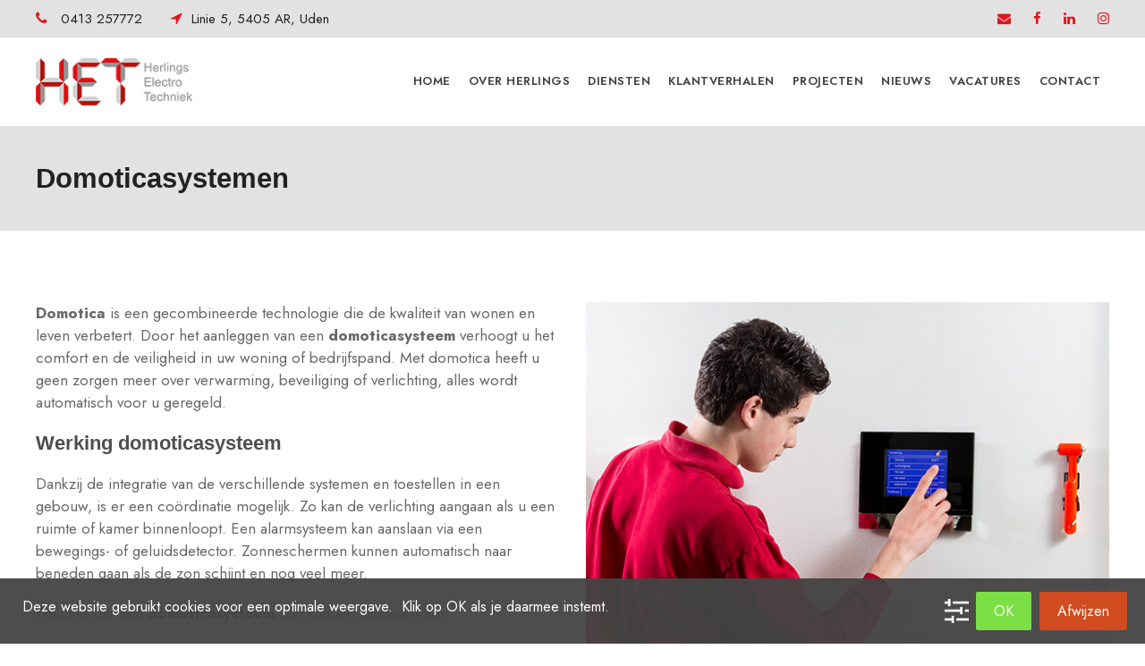

--- FILE ---
content_type: text/html; charset=UTF-8
request_url: https://www.herlingselectrotechniek-uden.nl/domoticasystemen/
body_size: 14815
content:
<!DOCTYPE html>
<html lang="nl-NL" class="no-js">
<head>
	<meta charset="UTF-8">
	<meta name="viewport" content="width=device-width, initial-scale=1">
	<link rel="profile" href="http://gmpg.org/xfn/11">
	<link rel="pingback" href="https://www.herlingselectrotechniek-uden.nl/xmlrpc.php">
	<meta name='robots' content='index, follow, max-image-preview:large, max-snippet:-1, max-video-preview:-1' />

	<!-- This site is optimized with the Yoast SEO plugin v26.7 - https://yoast.com/wordpress/plugins/seo/ -->
	<title>Domoticasystemen - Herlings Electro Techniek</title>
	<link rel="canonical" href="https://www.herlingselectrotechniek-uden.nl/domoticasystemen/" />
	<meta property="og:locale" content="nl_NL" />
	<meta property="og:type" content="article" />
	<meta property="og:title" content="Domoticasystemen - Herlings Electro Techniek" />
	<meta property="og:url" content="https://www.herlingselectrotechniek-uden.nl/domoticasystemen/" />
	<meta property="og:site_name" content="Herlings Electro Techniek" />
	<meta property="article:modified_time" content="2022-09-27T17:44:55+00:00" />
	<meta name="twitter:card" content="summary_large_image" />
	<script type="application/ld+json" class="yoast-schema-graph">{"@context":"https://schema.org","@graph":[{"@type":"WebPage","@id":"https://www.herlingselectrotechniek-uden.nl/domoticasystemen/","url":"https://www.herlingselectrotechniek-uden.nl/domoticasystemen/","name":"Domoticasystemen - Herlings Electro Techniek","isPartOf":{"@id":"https://www.herlingselectrotechniek-uden.nl/#website"},"datePublished":"2020-03-19T12:16:48+00:00","dateModified":"2022-09-27T17:44:55+00:00","breadcrumb":{"@id":"https://www.herlingselectrotechniek-uden.nl/domoticasystemen/#breadcrumb"},"inLanguage":"nl-NL","potentialAction":[{"@type":"ReadAction","target":["https://www.herlingselectrotechniek-uden.nl/domoticasystemen/"]}]},{"@type":"BreadcrumbList","@id":"https://www.herlingselectrotechniek-uden.nl/domoticasystemen/#breadcrumb","itemListElement":[{"@type":"ListItem","position":1,"name":"Home","item":"https://www.herlingselectrotechniek-uden.nl/"},{"@type":"ListItem","position":2,"name":"Domoticasystemen"}]},{"@type":"WebSite","@id":"https://www.herlingselectrotechniek-uden.nl/#website","url":"https://www.herlingselectrotechniek-uden.nl/","name":"Herlings Electro Techniek","description":"De verbinding naar morgen","potentialAction":[{"@type":"SearchAction","target":{"@type":"EntryPoint","urlTemplate":"https://www.herlingselectrotechniek-uden.nl/?s={search_term_string}"},"query-input":{"@type":"PropertyValueSpecification","valueRequired":true,"valueName":"search_term_string"}}],"inLanguage":"nl-NL"}]}</script>
	<!-- / Yoast SEO plugin. -->


<link rel='dns-prefetch' href='//maps.google.com' />
<link rel='dns-prefetch' href='//fonts.googleapis.com' />
<link rel="alternate" type="application/rss+xml" title="Herlings Electro Techniek &raquo; feed" href="https://www.herlingselectrotechniek-uden.nl/feed/" />
<link rel="alternate" type="application/rss+xml" title="Herlings Electro Techniek &raquo; reacties feed" href="https://www.herlingselectrotechniek-uden.nl/comments/feed/" />
<link rel="alternate" title="oEmbed (JSON)" type="application/json+oembed" href="https://www.herlingselectrotechniek-uden.nl/wp-json/oembed/1.0/embed?url=https%3A%2F%2Fwww.herlingselectrotechniek-uden.nl%2Fdomoticasystemen%2F" />
<link rel="alternate" title="oEmbed (XML)" type="text/xml+oembed" href="https://www.herlingselectrotechniek-uden.nl/wp-json/oembed/1.0/embed?url=https%3A%2F%2Fwww.herlingselectrotechniek-uden.nl%2Fdomoticasystemen%2F&#038;format=xml" />
<style id='wp-img-auto-sizes-contain-inline-css' type='text/css'>
img:is([sizes=auto i],[sizes^="auto," i]){contain-intrinsic-size:3000px 1500px}
/*# sourceURL=wp-img-auto-sizes-contain-inline-css */
</style>
<style id='wp-emoji-styles-inline-css' type='text/css'>

	img.wp-smiley, img.emoji {
		display: inline !important;
		border: none !important;
		box-shadow: none !important;
		height: 1em !important;
		width: 1em !important;
		margin: 0 0.07em !important;
		vertical-align: -0.1em !important;
		background: none !important;
		padding: 0 !important;
	}
/*# sourceURL=wp-emoji-styles-inline-css */
</style>
<style id='wp-block-library-inline-css' type='text/css'>
:root{--wp-block-synced-color:#7a00df;--wp-block-synced-color--rgb:122,0,223;--wp-bound-block-color:var(--wp-block-synced-color);--wp-editor-canvas-background:#ddd;--wp-admin-theme-color:#007cba;--wp-admin-theme-color--rgb:0,124,186;--wp-admin-theme-color-darker-10:#006ba1;--wp-admin-theme-color-darker-10--rgb:0,107,160.5;--wp-admin-theme-color-darker-20:#005a87;--wp-admin-theme-color-darker-20--rgb:0,90,135;--wp-admin-border-width-focus:2px}@media (min-resolution:192dpi){:root{--wp-admin-border-width-focus:1.5px}}.wp-element-button{cursor:pointer}:root .has-very-light-gray-background-color{background-color:#eee}:root .has-very-dark-gray-background-color{background-color:#313131}:root .has-very-light-gray-color{color:#eee}:root .has-very-dark-gray-color{color:#313131}:root .has-vivid-green-cyan-to-vivid-cyan-blue-gradient-background{background:linear-gradient(135deg,#00d084,#0693e3)}:root .has-purple-crush-gradient-background{background:linear-gradient(135deg,#34e2e4,#4721fb 50%,#ab1dfe)}:root .has-hazy-dawn-gradient-background{background:linear-gradient(135deg,#faaca8,#dad0ec)}:root .has-subdued-olive-gradient-background{background:linear-gradient(135deg,#fafae1,#67a671)}:root .has-atomic-cream-gradient-background{background:linear-gradient(135deg,#fdd79a,#004a59)}:root .has-nightshade-gradient-background{background:linear-gradient(135deg,#330968,#31cdcf)}:root .has-midnight-gradient-background{background:linear-gradient(135deg,#020381,#2874fc)}:root{--wp--preset--font-size--normal:16px;--wp--preset--font-size--huge:42px}.has-regular-font-size{font-size:1em}.has-larger-font-size{font-size:2.625em}.has-normal-font-size{font-size:var(--wp--preset--font-size--normal)}.has-huge-font-size{font-size:var(--wp--preset--font-size--huge)}.has-text-align-center{text-align:center}.has-text-align-left{text-align:left}.has-text-align-right{text-align:right}.has-fit-text{white-space:nowrap!important}#end-resizable-editor-section{display:none}.aligncenter{clear:both}.items-justified-left{justify-content:flex-start}.items-justified-center{justify-content:center}.items-justified-right{justify-content:flex-end}.items-justified-space-between{justify-content:space-between}.screen-reader-text{border:0;clip-path:inset(50%);height:1px;margin:-1px;overflow:hidden;padding:0;position:absolute;width:1px;word-wrap:normal!important}.screen-reader-text:focus{background-color:#ddd;clip-path:none;color:#444;display:block;font-size:1em;height:auto;left:5px;line-height:normal;padding:15px 23px 14px;text-decoration:none;top:5px;width:auto;z-index:100000}html :where(.has-border-color){border-style:solid}html :where([style*=border-top-color]){border-top-style:solid}html :where([style*=border-right-color]){border-right-style:solid}html :where([style*=border-bottom-color]){border-bottom-style:solid}html :where([style*=border-left-color]){border-left-style:solid}html :where([style*=border-width]){border-style:solid}html :where([style*=border-top-width]){border-top-style:solid}html :where([style*=border-right-width]){border-right-style:solid}html :where([style*=border-bottom-width]){border-bottom-style:solid}html :where([style*=border-left-width]){border-left-style:solid}html :where(img[class*=wp-image-]){height:auto;max-width:100%}:where(figure){margin:0 0 1em}html :where(.is-position-sticky){--wp-admin--admin-bar--position-offset:var(--wp-admin--admin-bar--height,0px)}@media screen and (max-width:600px){html :where(.is-position-sticky){--wp-admin--admin-bar--position-offset:0px}}

/*# sourceURL=wp-block-library-inline-css */
</style><style id='global-styles-inline-css' type='text/css'>
:root{--wp--preset--aspect-ratio--square: 1;--wp--preset--aspect-ratio--4-3: 4/3;--wp--preset--aspect-ratio--3-4: 3/4;--wp--preset--aspect-ratio--3-2: 3/2;--wp--preset--aspect-ratio--2-3: 2/3;--wp--preset--aspect-ratio--16-9: 16/9;--wp--preset--aspect-ratio--9-16: 9/16;--wp--preset--color--black: #000000;--wp--preset--color--cyan-bluish-gray: #abb8c3;--wp--preset--color--white: #ffffff;--wp--preset--color--pale-pink: #f78da7;--wp--preset--color--vivid-red: #cf2e2e;--wp--preset--color--luminous-vivid-orange: #ff6900;--wp--preset--color--luminous-vivid-amber: #fcb900;--wp--preset--color--light-green-cyan: #7bdcb5;--wp--preset--color--vivid-green-cyan: #00d084;--wp--preset--color--pale-cyan-blue: #8ed1fc;--wp--preset--color--vivid-cyan-blue: #0693e3;--wp--preset--color--vivid-purple: #9b51e0;--wp--preset--gradient--vivid-cyan-blue-to-vivid-purple: linear-gradient(135deg,rgb(6,147,227) 0%,rgb(155,81,224) 100%);--wp--preset--gradient--light-green-cyan-to-vivid-green-cyan: linear-gradient(135deg,rgb(122,220,180) 0%,rgb(0,208,130) 100%);--wp--preset--gradient--luminous-vivid-amber-to-luminous-vivid-orange: linear-gradient(135deg,rgb(252,185,0) 0%,rgb(255,105,0) 100%);--wp--preset--gradient--luminous-vivid-orange-to-vivid-red: linear-gradient(135deg,rgb(255,105,0) 0%,rgb(207,46,46) 100%);--wp--preset--gradient--very-light-gray-to-cyan-bluish-gray: linear-gradient(135deg,rgb(238,238,238) 0%,rgb(169,184,195) 100%);--wp--preset--gradient--cool-to-warm-spectrum: linear-gradient(135deg,rgb(74,234,220) 0%,rgb(151,120,209) 20%,rgb(207,42,186) 40%,rgb(238,44,130) 60%,rgb(251,105,98) 80%,rgb(254,248,76) 100%);--wp--preset--gradient--blush-light-purple: linear-gradient(135deg,rgb(255,206,236) 0%,rgb(152,150,240) 100%);--wp--preset--gradient--blush-bordeaux: linear-gradient(135deg,rgb(254,205,165) 0%,rgb(254,45,45) 50%,rgb(107,0,62) 100%);--wp--preset--gradient--luminous-dusk: linear-gradient(135deg,rgb(255,203,112) 0%,rgb(199,81,192) 50%,rgb(65,88,208) 100%);--wp--preset--gradient--pale-ocean: linear-gradient(135deg,rgb(255,245,203) 0%,rgb(182,227,212) 50%,rgb(51,167,181) 100%);--wp--preset--gradient--electric-grass: linear-gradient(135deg,rgb(202,248,128) 0%,rgb(113,206,126) 100%);--wp--preset--gradient--midnight: linear-gradient(135deg,rgb(2,3,129) 0%,rgb(40,116,252) 100%);--wp--preset--font-size--small: 13px;--wp--preset--font-size--medium: 20px;--wp--preset--font-size--large: 36px;--wp--preset--font-size--x-large: 42px;--wp--preset--spacing--20: 0.44rem;--wp--preset--spacing--30: 0.67rem;--wp--preset--spacing--40: 1rem;--wp--preset--spacing--50: 1.5rem;--wp--preset--spacing--60: 2.25rem;--wp--preset--spacing--70: 3.38rem;--wp--preset--spacing--80: 5.06rem;--wp--preset--shadow--natural: 6px 6px 9px rgba(0, 0, 0, 0.2);--wp--preset--shadow--deep: 12px 12px 50px rgba(0, 0, 0, 0.4);--wp--preset--shadow--sharp: 6px 6px 0px rgba(0, 0, 0, 0.2);--wp--preset--shadow--outlined: 6px 6px 0px -3px rgb(255, 255, 255), 6px 6px rgb(0, 0, 0);--wp--preset--shadow--crisp: 6px 6px 0px rgb(0, 0, 0);}:where(.is-layout-flex){gap: 0.5em;}:where(.is-layout-grid){gap: 0.5em;}body .is-layout-flex{display: flex;}.is-layout-flex{flex-wrap: wrap;align-items: center;}.is-layout-flex > :is(*, div){margin: 0;}body .is-layout-grid{display: grid;}.is-layout-grid > :is(*, div){margin: 0;}:where(.wp-block-columns.is-layout-flex){gap: 2em;}:where(.wp-block-columns.is-layout-grid){gap: 2em;}:where(.wp-block-post-template.is-layout-flex){gap: 1.25em;}:where(.wp-block-post-template.is-layout-grid){gap: 1.25em;}.has-black-color{color: var(--wp--preset--color--black) !important;}.has-cyan-bluish-gray-color{color: var(--wp--preset--color--cyan-bluish-gray) !important;}.has-white-color{color: var(--wp--preset--color--white) !important;}.has-pale-pink-color{color: var(--wp--preset--color--pale-pink) !important;}.has-vivid-red-color{color: var(--wp--preset--color--vivid-red) !important;}.has-luminous-vivid-orange-color{color: var(--wp--preset--color--luminous-vivid-orange) !important;}.has-luminous-vivid-amber-color{color: var(--wp--preset--color--luminous-vivid-amber) !important;}.has-light-green-cyan-color{color: var(--wp--preset--color--light-green-cyan) !important;}.has-vivid-green-cyan-color{color: var(--wp--preset--color--vivid-green-cyan) !important;}.has-pale-cyan-blue-color{color: var(--wp--preset--color--pale-cyan-blue) !important;}.has-vivid-cyan-blue-color{color: var(--wp--preset--color--vivid-cyan-blue) !important;}.has-vivid-purple-color{color: var(--wp--preset--color--vivid-purple) !important;}.has-black-background-color{background-color: var(--wp--preset--color--black) !important;}.has-cyan-bluish-gray-background-color{background-color: var(--wp--preset--color--cyan-bluish-gray) !important;}.has-white-background-color{background-color: var(--wp--preset--color--white) !important;}.has-pale-pink-background-color{background-color: var(--wp--preset--color--pale-pink) !important;}.has-vivid-red-background-color{background-color: var(--wp--preset--color--vivid-red) !important;}.has-luminous-vivid-orange-background-color{background-color: var(--wp--preset--color--luminous-vivid-orange) !important;}.has-luminous-vivid-amber-background-color{background-color: var(--wp--preset--color--luminous-vivid-amber) !important;}.has-light-green-cyan-background-color{background-color: var(--wp--preset--color--light-green-cyan) !important;}.has-vivid-green-cyan-background-color{background-color: var(--wp--preset--color--vivid-green-cyan) !important;}.has-pale-cyan-blue-background-color{background-color: var(--wp--preset--color--pale-cyan-blue) !important;}.has-vivid-cyan-blue-background-color{background-color: var(--wp--preset--color--vivid-cyan-blue) !important;}.has-vivid-purple-background-color{background-color: var(--wp--preset--color--vivid-purple) !important;}.has-black-border-color{border-color: var(--wp--preset--color--black) !important;}.has-cyan-bluish-gray-border-color{border-color: var(--wp--preset--color--cyan-bluish-gray) !important;}.has-white-border-color{border-color: var(--wp--preset--color--white) !important;}.has-pale-pink-border-color{border-color: var(--wp--preset--color--pale-pink) !important;}.has-vivid-red-border-color{border-color: var(--wp--preset--color--vivid-red) !important;}.has-luminous-vivid-orange-border-color{border-color: var(--wp--preset--color--luminous-vivid-orange) !important;}.has-luminous-vivid-amber-border-color{border-color: var(--wp--preset--color--luminous-vivid-amber) !important;}.has-light-green-cyan-border-color{border-color: var(--wp--preset--color--light-green-cyan) !important;}.has-vivid-green-cyan-border-color{border-color: var(--wp--preset--color--vivid-green-cyan) !important;}.has-pale-cyan-blue-border-color{border-color: var(--wp--preset--color--pale-cyan-blue) !important;}.has-vivid-cyan-blue-border-color{border-color: var(--wp--preset--color--vivid-cyan-blue) !important;}.has-vivid-purple-border-color{border-color: var(--wp--preset--color--vivid-purple) !important;}.has-vivid-cyan-blue-to-vivid-purple-gradient-background{background: var(--wp--preset--gradient--vivid-cyan-blue-to-vivid-purple) !important;}.has-light-green-cyan-to-vivid-green-cyan-gradient-background{background: var(--wp--preset--gradient--light-green-cyan-to-vivid-green-cyan) !important;}.has-luminous-vivid-amber-to-luminous-vivid-orange-gradient-background{background: var(--wp--preset--gradient--luminous-vivid-amber-to-luminous-vivid-orange) !important;}.has-luminous-vivid-orange-to-vivid-red-gradient-background{background: var(--wp--preset--gradient--luminous-vivid-orange-to-vivid-red) !important;}.has-very-light-gray-to-cyan-bluish-gray-gradient-background{background: var(--wp--preset--gradient--very-light-gray-to-cyan-bluish-gray) !important;}.has-cool-to-warm-spectrum-gradient-background{background: var(--wp--preset--gradient--cool-to-warm-spectrum) !important;}.has-blush-light-purple-gradient-background{background: var(--wp--preset--gradient--blush-light-purple) !important;}.has-blush-bordeaux-gradient-background{background: var(--wp--preset--gradient--blush-bordeaux) !important;}.has-luminous-dusk-gradient-background{background: var(--wp--preset--gradient--luminous-dusk) !important;}.has-pale-ocean-gradient-background{background: var(--wp--preset--gradient--pale-ocean) !important;}.has-electric-grass-gradient-background{background: var(--wp--preset--gradient--electric-grass) !important;}.has-midnight-gradient-background{background: var(--wp--preset--gradient--midnight) !important;}.has-small-font-size{font-size: var(--wp--preset--font-size--small) !important;}.has-medium-font-size{font-size: var(--wp--preset--font-size--medium) !important;}.has-large-font-size{font-size: var(--wp--preset--font-size--large) !important;}.has-x-large-font-size{font-size: var(--wp--preset--font-size--x-large) !important;}
/*# sourceURL=global-styles-inline-css */
</style>

<style id='classic-theme-styles-inline-css' type='text/css'>
/*! This file is auto-generated */
.wp-block-button__link{color:#fff;background-color:#32373c;border-radius:9999px;box-shadow:none;text-decoration:none;padding:calc(.667em + 2px) calc(1.333em + 2px);font-size:1.125em}.wp-block-file__button{background:#32373c;color:#fff;text-decoration:none}
/*# sourceURL=/wp-includes/css/classic-themes.min.css */
</style>
<link rel='stylesheet' id='gdlr-core-google-font-css' href='https://fonts.googleapis.com/css?family=Nunito%3A200%2C300%2Cregular%2C500%2C600%2C700%2C800%2C900%2C200italic%2C300italic%2Citalic%2C500italic%2C600italic%2C700italic%2C800italic%2C900italic%7CJost%3A100%2C200%2C300%2Cregular%2C500%2C600%2C700%2C800%2C900%2C100italic%2C200italic%2C300italic%2Citalic%2C500italic%2C600italic%2C700italic%2C800italic%2C900italic%7CMontserrat%3A100%2C200%2C300%2Cregular%2C500%2C600%2C700%2C800%2C900%2C100italic%2C200italic%2C300italic%2Citalic%2C500italic%2C600italic%2C700italic%2C800italic%2C900italic%7COpen+Sans%3A300%2Cregular%2C500%2C600%2C700%2C800%2C300italic%2Citalic%2C500italic%2C600italic%2C700italic%2C800italic&#038;subset=cyrillic%2Ccyrillic-ext%2Clatin%2Clatin-ext%2Cvietnamese%2Cgreek%2Cgreek-ext%2Chebrew&#038;display=optional&#038;ver=6.9' type='text/css' media='all' />
<link rel='stylesheet' id='font-awesome-css' href='https://www.herlingselectrotechniek-uden.nl/wp-content/plugins/goodlayers-core/plugins/fontawesome/font-awesome.css?ver=6.9' type='text/css' media='all' />
<link rel='stylesheet' id='elegant-font-css' href='https://www.herlingselectrotechniek-uden.nl/wp-content/plugins/goodlayers-core/plugins/elegant/elegant-font.css?ver=6.9' type='text/css' media='all' />
<link rel='stylesheet' id='gdlr-core-plugin-css' href='https://www.herlingselectrotechniek-uden.nl/wp-content/plugins/goodlayers-core/plugins/style.css?ver=1729621421' type='text/css' media='all' />
<link rel='stylesheet' id='gdlr-core-page-builder-css' href='https://www.herlingselectrotechniek-uden.nl/wp-content/plugins/goodlayers-core/include/css/page-builder.css?ver=6.9' type='text/css' media='all' />
<link rel='stylesheet' id='wpgmp-frontend-css' href='https://www.herlingselectrotechniek-uden.nl/wp-content/plugins/wp-google-map-plugin/assets/css/wpgmp_all_frontend.css?ver=4.9.1' type='text/css' media='all' />
<link rel='stylesheet' id='wpca-core-css' href='https://www.herlingselectrotechniek-uden.nl/wp-content/plugins/wp-cookie-allow/modules/core/css/wpca-core.min.css?ver=3.4.2' type='text/css' media='all' />
<link rel='stylesheet' id='wpca-replacement-css' href='https://www.herlingselectrotechniek-uden.nl/wp-content/plugins/wp-cookie-allow/modules/automate-replace/css/wpca-automate-replace.min.css?ver=3.4.2' type='text/css' media='all' />
<link rel='stylesheet' id='wpca-frontend-css' href='https://www.herlingselectrotechniek-uden.nl/wp-content/plugins/wp-cookie-allow/modules/frontend/css/wpca-frontend.min.css?ver=3.4.2' type='text/css' media='all' />
<link rel='stylesheet' id='infinite-style-core-css' href='https://www.herlingselectrotechniek-uden.nl/wp-content/themes/infinite/css/style-core.css?ver=6.9' type='text/css' media='all' />
<link rel='stylesheet' id='infinite-custom-style-css' href='https://www.herlingselectrotechniek-uden.nl/wp-content/uploads/gdlr-style-custom.css?1714135871&#038;ver=6.9' type='text/css' media='all' />
<link rel='stylesheet' id='infinite-mmenu-css' href='https://www.herlingselectrotechniek-uden.nl/wp-content/themes/infinite/css/mmenu.css?ver=6.9' type='text/css' media='all' />
<link rel='stylesheet' id='infinite-child-theme-style-css' href='https://www.herlingselectrotechniek-uden.nl/wp-content/themes/infinite-child/style.css?ver=6.9' type='text/css' media='all' />
		<script type='text/javascript'>
		/* <![CDATA[ */
		var wpcaData = {"ns":"wpca","nonce":"7b984cd1ed","wpurl":"https:\/\/www.herlingselectrotechniek-uden.nl","domain":"herlingselectrotechniek-uden.nl","ajaxurl":"https:\/\/www.herlingselectrotechniek-uden.nl\/wp-admin\/admin-ajax.php","referer":false,"currenturl":"https:\/\/www.herlingselectrotechniek-uden.nl\/domoticasystemen\/","isms":false,"mspath":"\/","ssl":true,"cookieNameConsent":"wpca_consent","cookieNameCc":"wpca_cc","doPlaceholder":true,"doPlaceholderParentSizing":false,"minPlacehoderDim":{"w":75,"h":75},"blockedAssetsUri":{"a":"#","js":"https:\/\/www.herlingselectrotechniek-uden.nl\/wp-content\/plugins\/wp-cookie-allow\/assets\/js\/blocked.js","img":"https:\/\/www.herlingselectrotechniek-uden.nl\/wp-content\/plugins\/wp-cookie-allow\/assets\/img\/blocked.jpg","iframe":"about:blank"},"init3rdPartyTimeout":200,"init3rdPartyItems":[],"layout":"bar","cookieExpire":365,"cookiesBeforeConsent":1,"consentMethod":1,"policyCssClass":"wpca-policy-link","cookiePolicyPathRel":"","queryVarBypass":"wpca_bypass_consent","showLayer":false,"hasClose":false,"useXAsDismiss":false,"minScrollTop":0,"cookiePath":"\/","cookieDomain":"","bypassingConsent":false,"allowedCc":["functional","analytical","social-media","advertising","other"],"requiredCc":["functional"],"replaceResetBtn":true,"reloadAfterConsent":false,"animateDuration":200,"gtm":{"optimize":false,"dataLayerVar":"wpcaCc","dataLayerEventPrefix":"wpca_consent_"},"ajaxContextFrontend":"301ae2dd5cfd43887a2f9c15d16f0447","ccLabels":{"functional":"Functional","analytical":"Analytical","social-media":"Social media","advertising":"Advertising","other":"Other"}};
		/* ]]> */
		</script>
		<script type="text/javascript" src="https://www.herlingselectrotechniek-uden.nl/wp-includes/js/jquery/jquery.min.js?ver=3.7.1" id="jquery-core-js"></script>
<script type="text/javascript" src="https://www.herlingselectrotechniek-uden.nl/wp-includes/js/jquery/jquery-migrate.min.js?ver=3.4.1" id="jquery-migrate-js"></script>
<link rel="https://api.w.org/" href="https://www.herlingselectrotechniek-uden.nl/wp-json/" /><link rel="alternate" title="JSON" type="application/json" href="https://www.herlingselectrotechniek-uden.nl/wp-json/wp/v2/pages/2090" /><link rel="EditURI" type="application/rsd+xml" title="RSD" href="https://www.herlingselectrotechniek-uden.nl/xmlrpc.php?rsd" />
<meta name="generator" content="WordPress 6.9" />
<link rel='shortlink' href='https://www.herlingselectrotechniek-uden.nl/?p=2090' />

		<!-- GA Google Analytics @ https://m0n.co/ga -->
		<script data-wpca-marked="1" data-wpca-marked-auto="1" data-wpca-marked-data='{&quot;id&quot;:0,&quot;cc&quot;:&quot;analytical&quot;,&quot;txt&quot;:&quot;&quot;,&quot;type&quot;:&quot;googleanalytics&quot;,&quot;context&quot;:&quot;head&quot;,&quot;blocked&quot;:1,&quot;placeholder&quot;:false,&quot;nodeName&quot;:&quot;script&quot;}'  type="text/template">
			(function(i,s,o,g,r,a,m){i['GoogleAnalyticsObject']=r;i[r]=i[r]||function(){
			(i[r].q=i[r].q||[]).push(arguments)},i[r].l=1*new Date();a=s.createElement(o),
			m=s.getElementsByTagName(o)[0];a.async=1;a.src=g;m.parentNode.insertBefore(a,m)
			})(window,document,'script','https://www.google-analytics.com/analytics.js','ga');
			ga('create', 'UA-62155808-1', 'auto');
			ga('send', 'pageview');
		</script><!--[wpca_mrkd]-->

	<style>#gdlr-core-column-1:hover .gdlr-core-pbf-column-content-margin, #gdlr-core-column-1:hover .gdlr-core-pbf-column-content-margin .gdlr-core-pbf-background-wrap, #gdlr-core-column-1:hover .gdlr-core-pbf-column-content-margin .gdlr-core-pbf-background-frame{ border-color: #ffffff !important; }#gdlr-core-column-1:hover .gdlr-core-pbf-column-content-margin .gdlr-core-pbf-background-wrap{  }#gdlr-core-column-2:hover .gdlr-core-pbf-column-content-margin, #gdlr-core-column-2:hover .gdlr-core-pbf-column-content-margin .gdlr-core-pbf-background-wrap, #gdlr-core-column-2:hover .gdlr-core-pbf-column-content-margin .gdlr-core-pbf-background-frame{ border-color: #ffffff !important; }#gdlr-core-column-2:hover .gdlr-core-pbf-column-content-margin .gdlr-core-pbf-background-wrap{  }#gdlr-core-column-3:hover .gdlr-core-pbf-column-content-margin, #gdlr-core-column-3:hover .gdlr-core-pbf-column-content-margin .gdlr-core-pbf-background-wrap, #gdlr-core-column-3:hover .gdlr-core-pbf-column-content-margin .gdlr-core-pbf-background-frame{ border-color: #ffffff !important; }#gdlr-core-column-3:hover .gdlr-core-pbf-column-content-margin .gdlr-core-pbf-background-wrap{  }#gdlr-core-button-id-1{border-radius: 3px;-moz-border-radius: 3px;-webkit-border-radius: 3px;background: #e01721  ;}#gdlr-core-button-id-1:hover{background-color: #2e2d2c ;}#gdlr-core-column-4:hover .gdlr-core-pbf-column-content-margin, #gdlr-core-column-4:hover .gdlr-core-pbf-column-content-margin .gdlr-core-pbf-background-wrap, #gdlr-core-column-4:hover .gdlr-core-pbf-column-content-margin .gdlr-core-pbf-background-frame{ border-color: #ffffff !important; }#gdlr-core-column-4:hover .gdlr-core-pbf-column-content-margin .gdlr-core-pbf-background-wrap{  }#gdlr-core-column-5:hover .gdlr-core-pbf-column-content-margin, #gdlr-core-column-5:hover .gdlr-core-pbf-column-content-margin .gdlr-core-pbf-background-wrap, #gdlr-core-column-5:hover .gdlr-core-pbf-column-content-margin .gdlr-core-pbf-background-frame{ border-color: #ffffff !important; }#gdlr-core-column-5:hover .gdlr-core-pbf-column-content-margin .gdlr-core-pbf-background-wrap{  }#gdlr-core-column-6:hover .gdlr-core-pbf-column-content-margin, #gdlr-core-column-6:hover .gdlr-core-pbf-column-content-margin .gdlr-core-pbf-background-wrap, #gdlr-core-column-6:hover .gdlr-core-pbf-column-content-margin .gdlr-core-pbf-background-frame{ border-color: #ffffff !important; }#gdlr-core-column-6:hover .gdlr-core-pbf-column-content-margin .gdlr-core-pbf-background-wrap{  }</style>
<!-- WeePie Cookie Allow Plugin - V3.4.2 - https://www.weepie-plugins.com/cookie-allow/ -->
<style type="text/css">
button.wpca-btn-accept{background:rgba(124,223,70,1);color:#FFFFFF}
button.wpca-btn-accept:hover,button.wpca-btn-accept:focus,button.wpca-btn-accept:active{background:rgba(116,216,58,1);color:#FFFFFF}
button.wpca-btn-decline{background:rgba(208,76,32, 1); color:#FFFFFF}
button.wpca-btn-decline:hover,button.wpca-btn-decline:focus,button.wpca-btn-decline:active{background:rgba(209,58,8,1);color:#FFFFFF}
button.wpca-btn-reset-consent{background:rgba(208,76,32,1);color:#FFFFFF}
button.wpca-btn-reset-consent:hover,button.wpca-btn-reset-consent:focus,button.wpca-btn-reset-consent:active{background:rgba(209,58,8,1);color:#FFFFFF}
button.wpca-btn-delete-consent{background:rgba(255,165,0,1);color:#FFFFFF}
button.wpca-btn-delete-consent:hover,button.wpca-btn-delete-consent:focus,button.wpca-btn-delete-consent:active{background:rgba(247,136,0,1);color:#FFFFFF}
button.wpca-btn-cc-settings{background:rgba(204,204,204,1);color:#FFFFFF}
button.wpca-btn-cc-settings:hover,button.wpca-btn-cc-settings:focus,button.wpca-btn-cc-settings:active{background:rgba(185,184,184,1);color:#FFFFFF}
/* Cookie Category settings */
#wpca-popup-modal{max-width:calc(100% - 50px);max-height:calc(100% - 50px)}
.wpca-cc-sett-box{background-color:#ECECEC;border-radius:4px;padding:17px;color:#444444}
.wpca-cc-sett-box *{color:#444444}
.wpca-cc-sett-box a{color:#7DE047}
.wpca-cc-sett-box a{color:#54CB2E}
.wpca-cc-sett-box .wpca-btn-accept{background:rgba(61,159,196,1);color:#FFFFFF}
.wpca-cc-sett-box .wpca-btn-accept:hover,.wpca-cc-sett-box .wpca-btn-accept:focus,.wpca-cc-sett-box .wpca-btn-accept:active {background:rgba(33,152,196,1);color:#FFFFFF}
.wpca-cc-sett-box .wpca-btn-cc-save-sett{background:rgba(124,223,70,1);color:#FFFFFF}
.wpca-cc-sett-box .wpca-btn-cc-save-sett:hover,.wpca-cc-sett-box .wpca-btn-cc-save-sett:focus,.wpca-cc-sett-box .wpca-btn-cc-save-sett:active{background:rgba(116,216,58,1);color:#FFFFFF}
.wpie-switch label{width:40px;height:23px;top:0px}
.wpie-switch-slider{border-radius:23px;background-color:#CCCCCC}
.wpie-switch-slider:before{height:17px;width:17px;background-color:#FFFFFF}
input:checked+.wpie-switch-slider{background-color:#7CDF46}
input:checked+.wpie-switch-slider:before{background-color:#FFFFFF;-webkit-transform: translateX(17px);-ms-transform: translateX(17px);transform: translateX(17px)}
input:disabled:checked+.wpie-switch-slider{background-color:#CCCCCC}
input:disabled:checked+.wpie-switch-slider:before{background-color:#a7a3a3}
#wpca-box{width:30%;min-height:10%;border-radius:4px;margin:10px;}
#wpca-bar{background:rgba(68,68,68,0.95);filter: alpha(opacity=95);}
#wpca-bar-content, #wpca-bar-content > p{color:#FFFFFF}
#wpca-bar a{color:#7DE047}
#wpca-bar a:hover{color:#54CB2E}
#wpca-trans-layer{background:#000000;opacity:0.75;filter:alpha(opacity=75);}
.wpca-replacement-elem{min-width:75px;min-height:75px}
#wpca-reconsider-icon{background-image: url('https://www.herlingselectrotechniek-uden.nl/wp-content/plugins/wp-cookie-allow/modules/frontend/templates/wpca-frontend-reconsider-icon.php?c=444444');bottom:17px;width:35px;height:35px; }
#wpca-reconsider-icon.wpca-rci-bl{left:17px}
#wpca-reconsider-icon.wpca-rci-br{right:17px}
@media screen and (max-width: 640px) {
#wpca-reconsider-icon{width:max(10px, calc(0.8 * 35px));height:max(10px, calc(0.8 * 35px));bottom:calc(0.5 * 17px)}
#wpca-reconsider-icon.wpca-rci-bl{left:calc(0.5 * 17px)}
#wpca-reconsider-icon.wpca-rci-br{right:calc(0.5 * 17px)}
}
</style>
<!-- //END WeePie Cookie Allow Plugin -->
<meta name="generator" content="Powered by Slider Revolution 6.7.18 - responsive, Mobile-Friendly Slider Plugin for WordPress with comfortable drag and drop interface." />
<link rel="icon" href="https://www.herlingselectrotechniek-uden.nl/wp-content/uploads/2022/10/cropped-favicon-32x32.jpg" sizes="32x32" />
<link rel="icon" href="https://www.herlingselectrotechniek-uden.nl/wp-content/uploads/2022/10/cropped-favicon-192x192.jpg" sizes="192x192" />
<link rel="apple-touch-icon" href="https://www.herlingselectrotechniek-uden.nl/wp-content/uploads/2022/10/cropped-favicon-180x180.jpg" />
<meta name="msapplication-TileImage" content="https://www.herlingselectrotechniek-uden.nl/wp-content/uploads/2022/10/cropped-favicon-270x270.jpg" />
<script>function setREVStartSize(e){
			//window.requestAnimationFrame(function() {
				window.RSIW = window.RSIW===undefined ? window.innerWidth : window.RSIW;
				window.RSIH = window.RSIH===undefined ? window.innerHeight : window.RSIH;
				try {
					var pw = document.getElementById(e.c).parentNode.offsetWidth,
						newh;
					pw = pw===0 || isNaN(pw) || (e.l=="fullwidth" || e.layout=="fullwidth") ? window.RSIW : pw;
					e.tabw = e.tabw===undefined ? 0 : parseInt(e.tabw);
					e.thumbw = e.thumbw===undefined ? 0 : parseInt(e.thumbw);
					e.tabh = e.tabh===undefined ? 0 : parseInt(e.tabh);
					e.thumbh = e.thumbh===undefined ? 0 : parseInt(e.thumbh);
					e.tabhide = e.tabhide===undefined ? 0 : parseInt(e.tabhide);
					e.thumbhide = e.thumbhide===undefined ? 0 : parseInt(e.thumbhide);
					e.mh = e.mh===undefined || e.mh=="" || e.mh==="auto" ? 0 : parseInt(e.mh,0);
					if(e.layout==="fullscreen" || e.l==="fullscreen")
						newh = Math.max(e.mh,window.RSIH);
					else{
						e.gw = Array.isArray(e.gw) ? e.gw : [e.gw];
						for (var i in e.rl) if (e.gw[i]===undefined || e.gw[i]===0) e.gw[i] = e.gw[i-1];
						e.gh = e.el===undefined || e.el==="" || (Array.isArray(e.el) && e.el.length==0)? e.gh : e.el;
						e.gh = Array.isArray(e.gh) ? e.gh : [e.gh];
						for (var i in e.rl) if (e.gh[i]===undefined || e.gh[i]===0) e.gh[i] = e.gh[i-1];
											
						var nl = new Array(e.rl.length),
							ix = 0,
							sl;
						e.tabw = e.tabhide>=pw ? 0 : e.tabw;
						e.thumbw = e.thumbhide>=pw ? 0 : e.thumbw;
						e.tabh = e.tabhide>=pw ? 0 : e.tabh;
						e.thumbh = e.thumbhide>=pw ? 0 : e.thumbh;
						for (var i in e.rl) nl[i] = e.rl[i]<window.RSIW ? 0 : e.rl[i];
						sl = nl[0];
						for (var i in nl) if (sl>nl[i] && nl[i]>0) { sl = nl[i]; ix=i;}
						var m = pw>(e.gw[ix]+e.tabw+e.thumbw) ? 1 : (pw-(e.tabw+e.thumbw)) / (e.gw[ix]);
						newh =  (e.gh[ix] * m) + (e.tabh + e.thumbh);
					}
					var el = document.getElementById(e.c);
					if (el!==null && el) el.style.height = newh+"px";
					el = document.getElementById(e.c+"_wrapper");
					if (el!==null && el) {
						el.style.height = newh+"px";
						el.style.display = "block";
					}
				} catch(e){
					console.log("Failure at Presize of Slider:" + e)
				}
			//});
		  };</script>
<link rel='stylesheet' id='rs-plugin-settings-css' href='//www.herlingselectrotechniek-uden.nl/wp-content/plugins/revslider/sr6/assets/css/rs6.css?ver=6.7.18' type='text/css' media='all' />
<style id='rs-plugin-settings-inline-css' type='text/css'>
#rs-demo-id {}
/*# sourceURL=rs-plugin-settings-inline-css */
</style>
</head>

<body class="wp-singular page-template-default page page-id-2090 wp-theme-infinite wp-child-theme-infinite-child gdlr-core-body infinite-body infinite-body-front infinite-full  infinite-with-sticky-navigation  infinite-blockquote-style-2 gdlr-core-link-to-lightbox" data-home-url="https://www.herlingselectrotechniek-uden.nl/" >
<div class="infinite-mobile-header-wrap" ><div class="infinite-mobile-header infinite-header-background infinite-style-slide infinite-sticky-mobile-navigation infinite-with-shadow " id="infinite-mobile-header" ><div class="infinite-mobile-header-container infinite-container clearfix" ><div class="infinite-logo  infinite-item-pdlr"><div class="infinite-logo-inner"><a class="" href="https://www.herlingselectrotechniek-uden.nl/" ><img src="https://www.herlingselectrotechniek-uden.nl/wp-content/uploads/2020/03/HET-2017-logo.png" alt="" width="180" height="55" title="HET 2017 logo" /></a></div></div><div class="infinite-mobile-menu-right" ><div class="infinite-mobile-menu" ><a class="infinite-mm-menu-button infinite-mobile-menu-button infinite-mobile-button-hamburger-with-border" href="#infinite-mobile-menu" ><i class="fa fa-bars" ></i></a><div class="infinite-mm-menu-wrap infinite-navigation-font" id="infinite-mobile-menu" data-slide="right" ><ul id="menu-main-navigation" class="m-menu"><li class="menu-item menu-item-type-post_type menu-item-object-page menu-item-home menu-item-2025"><a href="https://www.herlingselectrotechniek-uden.nl/">HOME</a></li>
<li class="menu-item menu-item-type-post_type menu-item-object-page menu-item-2024"><a href="https://www.herlingselectrotechniek-uden.nl/over-herlings/">OVER HERLINGS</a></li>
<li class="menu-item menu-item-type-post_type menu-item-object-page menu-item-has-children menu-item-2081"><a href="https://www.herlingselectrotechniek-uden.nl/diensten/">DIENSTEN</a>
<ul class="sub-menu">
	<li class="menu-item menu-item-type-post_type menu-item-object-page menu-item-2871"><a href="https://www.herlingselectrotechniek-uden.nl/projectmatige-werkzaamheden/">Projectmatige werkzaamheden</a></li>
	<li class="menu-item menu-item-type-post_type menu-item-object-page menu-item-2870"><a href="https://www.herlingselectrotechniek-uden.nl/planmatig-onderhoud/">Planmatig onderhoud</a></li>
	<li class="menu-item menu-item-type-post_type menu-item-object-page menu-item-2869"><a href="https://www.herlingselectrotechniek-uden.nl/inspecties-en-correctieve-maatregelen/">Inspecties en correctieve maatregelen</a></li>
	<li class="menu-item menu-item-type-post_type menu-item-object-page menu-item-2932"><a href="https://www.herlingselectrotechniek-uden.nl/servicedienst/">Servicedienst</a></li>
</ul>
</li>
<li class="menu-item menu-item-type-post_type menu-item-object-page menu-item-2415"><a href="https://www.herlingselectrotechniek-uden.nl/klantverhalen/">KLANTVERHALEN</a></li>
<li class="menu-item menu-item-type-post_type menu-item-object-page menu-item-2078"><a href="https://www.herlingselectrotechniek-uden.nl/projecten/">PROJECTEN</a></li>
<li class="menu-item menu-item-type-post_type menu-item-object-page menu-item-2077"><a href="https://www.herlingselectrotechniek-uden.nl/nieuws/">NIEUWS</a></li>
<li class="menu-item menu-item-type-post_type menu-item-object-page menu-item-2118"><a href="https://www.herlingselectrotechniek-uden.nl/vacatures-elektrotechniek-uden/">Vacatures</a></li>
<li class="menu-item menu-item-type-post_type menu-item-object-page menu-item-1285"><a href="https://www.herlingselectrotechniek-uden.nl/contact/">CONTACT</a></li>
</ul></div></div></div></div></div></div><div class="infinite-body-outer-wrapper ">
		<div class="infinite-body-wrapper clearfix  infinite-with-frame">
	<div class="infinite-top-bar " ><div class="infinite-top-bar-background" ></div><div class="infinite-top-bar-container infinite-container " ><div class="infinite-top-bar-container-inner clearfix" ><div class="infinite-top-bar-left infinite-item-pdlr"><div class="infinite-top-bar-left-text"><i class="fa fa-phone" style="font-size: 16px ;color: #e01721 ;margin-right: 10px ;"  ></i> 0413 257772 <i class="fa fa-location-arrow" style="font-size: 16px ;color: #e01721 ;margin-left: 27px ;margin-right: 10px ;"  ></i>Linie 5, 5405 AR,  Uden 
</div></div><div class="infinite-top-bar-right infinite-item-pdlr"><div class="infinite-top-bar-right-text">
</div><div class="infinite-top-bar-right-social" ><a href="mailto:info@herlingselectrotechniek.nl" target="_blank" class="infinite-top-bar-social-icon" title="email" ><i class="fa fa-envelope" ></i></a><a href="https://www.facebook.com/herlingselectrotechniek/" target="_blank" class="infinite-top-bar-social-icon" title="facebook" ><i class="fa fa-facebook" ></i></a><a href="https://www.linkedin.com/company/9429345/admin/" target="_blank" class="infinite-top-bar-social-icon" title="linkedin" ><i class="fa fa-linkedin" ></i></a><a href="https://www.instagram.com/herlingsuden/" target="_blank" class="infinite-top-bar-social-icon" title="instagram" ><i class="fa fa-instagram" ></i></a></div></div></div></div></div>	
<header class="infinite-header-wrap infinite-header-style-plain  infinite-style-menu-right infinite-sticky-navigation infinite-style-fixed" data-navigation-offset="75px"  >
	<div class="infinite-header-background" ></div>
	<div class="infinite-header-container  infinite-container">
			
		<div class="infinite-header-container-inner clearfix">
			<div class="infinite-logo  infinite-item-pdlr"><div class="infinite-logo-inner"><a class="" href="https://www.herlingselectrotechniek-uden.nl/" ><img src="https://www.herlingselectrotechniek-uden.nl/wp-content/uploads/2020/03/HET-2017-logo.png" alt="" width="180" height="55" title="HET 2017 logo" /></a></div></div>			<div class="infinite-navigation infinite-item-pdlr clearfix " >
			<div class="infinite-main-menu" id="infinite-main-menu" ><ul id="menu-main-navigation-1" class="sf-menu"><li  class="menu-item menu-item-type-post_type menu-item-object-page menu-item-home menu-item-2025 infinite-normal-menu"><a href="https://www.herlingselectrotechniek-uden.nl/">HOME</a></li>
<li  class="menu-item menu-item-type-post_type menu-item-object-page menu-item-2024 infinite-normal-menu"><a href="https://www.herlingselectrotechniek-uden.nl/over-herlings/">OVER HERLINGS</a></li>
<li  class="menu-item menu-item-type-post_type menu-item-object-page menu-item-has-children menu-item-2081 infinite-normal-menu"><a href="https://www.herlingselectrotechniek-uden.nl/diensten/" class="sf-with-ul-pre">DIENSTEN</a>
<ul class="sub-menu">
	<li  class="menu-item menu-item-type-post_type menu-item-object-page menu-item-2871" data-size="60"><a href="https://www.herlingselectrotechniek-uden.nl/projectmatige-werkzaamheden/">Projectmatige werkzaamheden</a></li>
	<li  class="menu-item menu-item-type-post_type menu-item-object-page menu-item-2870" data-size="60"><a href="https://www.herlingselectrotechniek-uden.nl/planmatig-onderhoud/">Planmatig onderhoud</a></li>
	<li  class="menu-item menu-item-type-post_type menu-item-object-page menu-item-2869" data-size="60"><a href="https://www.herlingselectrotechniek-uden.nl/inspecties-en-correctieve-maatregelen/">Inspecties en correctieve maatregelen</a></li>
	<li  class="menu-item menu-item-type-post_type menu-item-object-page menu-item-2932" data-size="60"><a href="https://www.herlingselectrotechniek-uden.nl/servicedienst/">Servicedienst</a></li>
</ul>
</li>
<li  class="menu-item menu-item-type-post_type menu-item-object-page menu-item-2415 infinite-normal-menu"><a href="https://www.herlingselectrotechniek-uden.nl/klantverhalen/">KLANTVERHALEN</a></li>
<li  class="menu-item menu-item-type-post_type menu-item-object-page menu-item-2078 infinite-normal-menu"><a href="https://www.herlingselectrotechniek-uden.nl/projecten/">PROJECTEN</a></li>
<li  class="menu-item menu-item-type-post_type menu-item-object-page menu-item-2077 infinite-normal-menu"><a href="https://www.herlingselectrotechniek-uden.nl/nieuws/">NIEUWS</a></li>
<li  class="menu-item menu-item-type-post_type menu-item-object-page menu-item-2118 infinite-normal-menu"><a href="https://www.herlingselectrotechniek-uden.nl/vacatures-elektrotechniek-uden/">Vacatures</a></li>
<li  class="menu-item menu-item-type-post_type menu-item-object-page menu-item-1285 infinite-normal-menu"><a href="https://www.herlingselectrotechniek-uden.nl/contact/">CONTACT</a></li>
</ul><div class="infinite-navigation-slide-bar  infinite-navigation-slide-bar-style-2"  data-size-offset="0"  id="infinite-navigation-slide-bar" ></div></div><div class="infinite-main-menu-right-wrap clearfix " ></div>			</div><!-- infinite-navigation -->

		</div><!-- infinite-header-inner -->
	</div><!-- infinite-header-container -->
</header><!-- header --><div class="infinite-page-title-wrap  infinite-style-custom infinite-left-align" ><div class="infinite-header-transparent-substitute" ></div><div class="infinite-page-title-overlay"  ></div><div class="infinite-page-title-container infinite-container" ><div class="infinite-page-title-content infinite-item-pdlr"  ><h1 class="infinite-page-title"  >Domoticasystemen</h1></div></div></div>	<div class="infinite-page-wrapper" id="infinite-page-wrapper" ><div class="gdlr-core-page-builder-body clearfix"><div class="gdlr-core-pbf-wrapper " style="padding: 80px 0px 60px 0px;" ><div class="gdlr-core-pbf-background-wrap"  ></div><div class="gdlr-core-pbf-wrapper-content gdlr-core-js "   ><div class="gdlr-core-pbf-wrapper-container clearfix gdlr-core-container" ><div class="gdlr-core-pbf-column gdlr-core-column-30 gdlr-core-column-first"  id="gdlr-core-column-1" ><div class="gdlr-core-pbf-column-content-margin gdlr-core-js "   ><div class="gdlr-core-pbf-background-wrap"  ></div><div class="gdlr-core-pbf-column-content clearfix gdlr-core-js "   ><div class="gdlr-core-pbf-element" ><div class="gdlr-core-text-box-item gdlr-core-item-pdlr gdlr-core-item-pdb gdlr-core-left-align"  ><div class="gdlr-core-text-box-item-content" style="text-transform: none ;"  ><p><strong>Domotica</strong> is een gecombineerde technologie die de kwaliteit van wonen en leven verbetert. Door het aanleggen van een <strong>domoticasysteem</strong> verhoogt u het comfort en de veiligheid in uw woning of bedrijfspand. Met domotica heeft u geen zorgen meer over verwarming, beveiliging of verlichting, alles wordt automatisch voor u geregeld.</p>
<h4>Werking domoticasysteem</h4>
<p>Dankzij de integratie van de verschillende systemen en toestellen in een gebouw, is er een coördinatie mogelijk. Zo kan de verlichting aangaan als u een ruimte of kamer binnenloopt. Een alarmsysteem kan aanslaan via een bewegings- of geluidsdetector. Zonneschermen kunnen automatisch naar beneden gaan als de zon schijnt en nog veel meer.</p>
<p>Functies die een <strong>domoticasysteem</strong> zou kunnen uitvoeren zijn:</p>
<ul>
<li>Het aan/uit schakelen en/of dimmen van de verlichting;</li>
<li>Het aan/uit schakelen van stopcontacten;</li>
<li>Het regelen van de temperatuur (koelen en/of verwarmen);</li>
<li>Het regelen van ventilatie;</li>
<li>Het beheren van audio systemen in verschillende ruimtes;</li>
<li>Toegangscontrole;</li>
<li>Aanwezigheidssimulatie;</li>
<li>Sturen van rolluiken, gordijnen, zonweringen, deuren, hekken en poorten;</li>
<li>Het sturen en bedienen van camera’s.</li>
</ul>
<h4>Voordelen domoticasysteem</h4>
<ul>
<li>Hoge mate van comfort en duurzaamheid;</li>
<li>Meer mogelijkheden voor energiebesparing;</li>
<li>Met uw smartdevice of touchscreen controle over alle ruimtes;</li>
<li>U kunt uw bedrijfspand of woning op afstand controleren en monitoren;</li>
<li>Een veilige omgeving;</li>
<li>U kunt uw energieverbruik beheren.</li>
</ul>
</div></div></div></div></div></div><div class="gdlr-core-pbf-column gdlr-core-column-30" ><div class="gdlr-core-pbf-column-content-margin gdlr-core-js "   ><div class="gdlr-core-pbf-column-content clearfix gdlr-core-js "   ><div class="gdlr-core-pbf-element" ><div class="gdlr-core-image-item gdlr-core-item-pdb  gdlr-core-center-align gdlr-core-item-pdlr"  ><div class="gdlr-core-image-item-wrap gdlr-core-media-image  gdlr-core-image-item-style-rectangle" style="border-width: 0px;"  ><img  src="https://www.herlingselectrotechniek-uden.nl/wp-content/uploads/2020/04/domotica.jpg" width="600" height="400"  srcset="https://www.herlingselectrotechniek-uden.nl/wp-content/uploads/2020/04/domotica-400x266.jpg 400w, https://www.herlingselectrotechniek-uden.nl/wp-content/uploads/2020/04/domotica.jpg 600w"  sizes="(max-width: 767px) 100vw, (max-width: 1150px) 50vw, 575px"  alt="" /></div></div></div><div class="gdlr-core-pbf-element" ><div class="gdlr-core-text-box-item gdlr-core-item-pdlr gdlr-core-item-pdb gdlr-core-left-align"  ><div class="gdlr-core-text-box-item-content" style="text-transform: none ;"  ><p>Overweegt u om een domoticasysteem te laten installeren? Neem dan met ons contact op.</p>
<p><strong>Herlings Electro Techniek: “De verbinding naar morgen”.</strong></p>
</div></div></div></div></div></div></div></div></div><div class="gdlr-core-pbf-wrapper " style="padding: 80px 0px 60px 0px;" ><div class="gdlr-core-pbf-background-wrap" style="background-color: #cfcfcf ;"  ></div><div class="gdlr-core-pbf-wrapper-content gdlr-core-js "   ><div class="gdlr-core-pbf-wrapper-container clearfix gdlr-core-container" ><div class="gdlr-core-pbf-column gdlr-core-column-60 gdlr-core-column-first" ><div class="gdlr-core-pbf-column-content-margin gdlr-core-js "   ><div class="gdlr-core-pbf-column-content clearfix gdlr-core-js "   ><div class="gdlr-core-pbf-element" ><div class="gdlr-core-title-item gdlr-core-item-pdb clearfix  gdlr-core-left-align gdlr-core-title-item-caption-top gdlr-core-item-pdlr" style="padding-bottom: 10px ;"  ><div class="gdlr-core-title-item-title-wrap "  ><h3 class="gdlr-core-title-item-title gdlr-core-skin-title  class-test" style="font-size: 28px ;font-weight: 600 ;color: #000000 ;"  >WAAROM KIEZEN VOOR HERLINGS ELECTRO TECHNIEK?<span class="gdlr-core-title-item-title-divider gdlr-core-skin-divider" ></span></h3></div></div></div></div></div></div><div class="gdlr-core-pbf-column gdlr-core-column-30 gdlr-core-column-first"  id="gdlr-core-column-2" ><div class="gdlr-core-pbf-column-content-margin gdlr-core-js " style="margin: 20px 20px 20px 20px;padding: 20px 20px 20px 20px;"   data-sync-height="fiets"  ><div class="gdlr-core-pbf-background-wrap" style="background-color: #eaeaea ;"  ></div><div class="gdlr-core-pbf-column-content clearfix gdlr-core-js  gdlr-core-sync-height-content"   ><div class="gdlr-core-pbf-element" ><div class="gdlr-core-title-item gdlr-core-item-pdb clearfix  gdlr-core-left-align gdlr-core-title-item-caption-top gdlr-core-item-pdlr" style="padding-bottom: 20px ;"  ><div class="gdlr-core-title-item-title-wrap "  ><h4 class="gdlr-core-title-item-title gdlr-core-skin-title  class-test" style="font-size: 22px ;font-weight: 600 ;"  >KENMERKEN:<span class="gdlr-core-title-item-title-divider gdlr-core-skin-divider" ></span></h4></div></div></div><div class="gdlr-core-pbf-element" ><div class="gdlr-core-icon-list-item gdlr-core-item-pdlr gdlr-core-item-pdb clearfix  gdlr-core-icon-list-with-background-circle gdlr-core-left-align gdlr-core-style-2" style="padding-bottom: 0px ;"  ><ul class=""  ><li class=" gdlr-core-skin-divider clearfix" style="margin-bottom: 16px ;"  ><span class="gdlr-core-icon-list-icon-wrap gdlr-core-skin-e-background gdlr-core-left" style="background-color: #e01721 ;" ><i class="gdlr-core-icon-list-icon fa fa-angle-right gdlr-core-skin-e-content" style="color: #ffffff ;" ></i></span><div class="gdlr-core-icon-list-content-wrap" ><span class="gdlr-core-icon-list-content" style="font-size: 18px ;"  >Betrokken met de klant</span></div></li><li class=" gdlr-core-skin-divider clearfix" style="margin-bottom: 16px ;"  ><span class="gdlr-core-icon-list-icon-wrap gdlr-core-skin-e-background gdlr-core-left" style="background-color: #e01721 ;" ><i class="gdlr-core-icon-list-icon fa fa-angle-right gdlr-core-skin-e-content" style="color: #ffffff ;" ></i></span><div class="gdlr-core-icon-list-content-wrap" ><span class="gdlr-core-icon-list-content" style="font-size: 18px ;"  >Jarenlange ervaring in de bouw</span></div></li><li class=" gdlr-core-skin-divider clearfix" style="margin-bottom: 16px ;"  ><span class="gdlr-core-icon-list-icon-wrap gdlr-core-skin-e-background gdlr-core-left" style="background-color: #e01721 ;" ><i class="gdlr-core-icon-list-icon fa fa-angle-right gdlr-core-skin-e-content" style="color: #ffffff ;" ></i></span><div class="gdlr-core-icon-list-content-wrap" ><span class="gdlr-core-icon-list-content" style="font-size: 18px ;"  >Denken na over morgen</span></div></li><li class=" gdlr-core-skin-divider clearfix" style="margin-bottom: 16px ;"  ><span class="gdlr-core-icon-list-icon-wrap gdlr-core-skin-e-background gdlr-core-left" style="background-color: #e01721 ;" ><i class="gdlr-core-icon-list-icon fa fa-angle-right gdlr-core-skin-e-content" style="color: #ffffff ;" ></i></span><div class="gdlr-core-icon-list-content-wrap" ><span class="gdlr-core-icon-list-content" style="font-size: 18px ;"  >Visie over duurzaamheid</span></div></li><li class=" gdlr-core-skin-divider clearfix" style="margin-bottom: 16px ;"  ><span class="gdlr-core-icon-list-icon-wrap gdlr-core-skin-e-background gdlr-core-left" style="background-color: #e01721 ;" ><i class="gdlr-core-icon-list-icon fa fa-angle-right gdlr-core-skin-e-content" style="color: #ffffff ;" ></i></span><div class="gdlr-core-icon-list-content-wrap" ><span class="gdlr-core-icon-list-content" style="font-size: 18px ;"  >LEAN management</span></div></li><li class=" gdlr-core-skin-divider clearfix" style="margin-bottom: 16px ;"  ><span class="gdlr-core-icon-list-icon-wrap gdlr-core-skin-e-background gdlr-core-left" style="background-color: #e01721 ;" ><i class="gdlr-core-icon-list-icon fa fa-angle-right gdlr-core-skin-e-content" style="color: #ffffff ;" ></i></span><div class="gdlr-core-icon-list-content-wrap" ><span class="gdlr-core-icon-list-content" style="font-size: 18px ;"  >Goede service en onderhoud</span></div></li></ul></div></div></div></div></div><div class="gdlr-core-pbf-column gdlr-core-column-30"  id="gdlr-core-column-3" ><div class="gdlr-core-pbf-column-content-margin gdlr-core-js " style="margin: 20px 20px 20px 20px;padding: 20px 20px 20px 20px;"   data-sync-height="fiets"  ><div class="gdlr-core-pbf-background-wrap" style="background-color: #eaeaea ;"  ></div><div class="gdlr-core-pbf-column-content clearfix gdlr-core-js  gdlr-core-sync-height-content"   ><div class="gdlr-core-pbf-element" ><div class="gdlr-core-title-item gdlr-core-item-pdb clearfix  gdlr-core-left-align gdlr-core-title-item-caption-top gdlr-core-item-pdlr" style="padding-bottom: 20px ;"  ><div class="gdlr-core-title-item-title-wrap "  ><h4 class="gdlr-core-title-item-title gdlr-core-skin-title  class-test" style="font-size: 22px ;font-weight: 600 ;"  >UW VOORDELEN:<span class="gdlr-core-title-item-title-divider gdlr-core-skin-divider" ></span></h4></div></div></div><div class="gdlr-core-pbf-element" ><div class="gdlr-core-icon-list-item gdlr-core-item-pdlr gdlr-core-item-pdb clearfix  gdlr-core-icon-list-with-background-circle gdlr-core-left-align gdlr-core-style-2" style="padding-bottom: 0px ;"  ><ul class=""  ><li class=" gdlr-core-skin-divider clearfix" style="margin-bottom: 16px ;"  ><span class="gdlr-core-icon-list-icon-wrap gdlr-core-skin-e-background gdlr-core-left" style="background-color: #e01721 ;" ><i class="gdlr-core-icon-list-icon fa fa-angle-right gdlr-core-skin-e-content" style="color: #ffffff ;" ></i></span><div class="gdlr-core-icon-list-content-wrap" ><span class="gdlr-core-icon-list-content" style="font-size: 18px ;"  >Prettige werksfeer en goede communicatie</span></div></li><li class=" gdlr-core-skin-divider clearfix" style="margin-bottom: 16px ;"  ><span class="gdlr-core-icon-list-icon-wrap gdlr-core-skin-e-background gdlr-core-left" style="background-color: #e01721 ;" ><i class="gdlr-core-icon-list-icon fa fa-angle-right gdlr-core-skin-e-content" style="color: #ffffff ;" ></i></span><div class="gdlr-core-icon-list-content-wrap" ><span class="gdlr-core-icon-list-content" style="font-size: 18px ;"  >Elektrotechnische installaties die klaar zijn voor de toekomst</span></div></li><li class=" gdlr-core-skin-divider clearfix" style="margin-bottom: 16px ;"  ><span class="gdlr-core-icon-list-icon-wrap gdlr-core-skin-e-background gdlr-core-left" style="background-color: #e01721 ;" ><i class="gdlr-core-icon-list-icon fa fa-angle-right gdlr-core-skin-e-content" style="color: #ffffff ;" ></i></span><div class="gdlr-core-icon-list-content-wrap" ><span class="gdlr-core-icon-list-content" style="font-size: 18px ;"  >Lagere energiekosten / minder milieubelasting</span></div></li><li class=" gdlr-core-skin-divider clearfix" style="margin-bottom: 16px ;"  ><span class="gdlr-core-icon-list-icon-wrap gdlr-core-skin-e-background gdlr-core-left" style="background-color: #e01721 ;" ><i class="gdlr-core-icon-list-icon fa fa-angle-right gdlr-core-skin-e-content" style="color: #ffffff ;" ></i></span><div class="gdlr-core-icon-list-content-wrap" ><span class="gdlr-core-icon-list-content" style="font-size: 18px ;"  >Vloeiend bouwproces</span></div></li><li class=" gdlr-core-skin-divider clearfix" style="margin-bottom: 16px ;"  ><span class="gdlr-core-icon-list-icon-wrap gdlr-core-skin-e-background gdlr-core-left" style="background-color: #e01721 ;" ><i class="gdlr-core-icon-list-icon fa fa-angle-right gdlr-core-skin-e-content" style="color: #ffffff ;" ></i></span><div class="gdlr-core-icon-list-content-wrap" ><span class="gdlr-core-icon-list-content" style="font-size: 18px ;"  >Betrouwbare raming</span></div></li><li class=" gdlr-core-skin-divider clearfix" style="margin-bottom: 16px ;"  ><span class="gdlr-core-icon-list-icon-wrap gdlr-core-skin-e-background gdlr-core-left" style="background-color: #e01721 ;" ><i class="gdlr-core-icon-list-icon fa fa-angle-right gdlr-core-skin-e-content" style="color: #ffffff ;" ></i></span><div class="gdlr-core-icon-list-content-wrap" ><span class="gdlr-core-icon-list-content" style="font-size: 18px ;"  >Storingen of calamiteiten worden snel en vakkundig opgelost</span></div></li></ul></div></div></div></div></div></div></div></div><div class="gdlr-core-pbf-wrapper " style="padding: 35px 0px 25px 0px;" ><div class="gdlr-core-pbf-background-wrap" style="background-color: #908e8f ;"  ></div><div class="gdlr-core-pbf-wrapper-content gdlr-core-js "   ><div class="gdlr-core-pbf-wrapper-container clearfix gdlr-core-container" ><div class="gdlr-core-pbf-column gdlr-core-column-40 gdlr-core-column-first" ><div class="gdlr-core-pbf-column-content-margin gdlr-core-js "   ><div class="gdlr-core-pbf-column-content clearfix gdlr-core-js "   ><div class="gdlr-core-pbf-element" ><div class="gdlr-core-title-item gdlr-core-item-pdb clearfix  gdlr-core-left-align gdlr-core-title-item-caption-top gdlr-core-item-pdlr" style="padding-bottom: 5px ;"  ><div class="gdlr-core-title-item-title-wrap "  ><h3 class="gdlr-core-title-item-title gdlr-core-skin-title  class-test" style="font-size: 28px ;font-weight: 600 ;color: #ffffff ;"  >Vacatures Elektrotechniek<span class="gdlr-core-title-item-title-divider gdlr-core-skin-divider" ></span></h3></div></div></div><div class="gdlr-core-pbf-element" ><div class="gdlr-core-text-box-item gdlr-core-item-pdlr gdlr-core-item-pdb gdlr-core-left-align" style="padding-bottom: 0px ;"  ><div class="gdlr-core-text-box-item-content" style="text-transform: none ;color: #000000 ;"  ><p>Als familiebedrijf willen wij graag blijven groeien. En daar hebben wij jou voor nodig! Daarom hieronder een aantal vacatures elektrotechniek in Uden. Wordt jij enthousiast van ons bedrijf en staat er wellicht een vacature elektrotechniek bij die jou aanspreekt? Neem dan <a href="https://www.herlingselectrotechniek-uden.nl/contact/">contact</a> op met ons!</p>
</div></div></div></div></div></div><div class="gdlr-core-pbf-column gdlr-core-column-20" ><div class="gdlr-core-pbf-column-content-margin gdlr-core-js "   ><div class="gdlr-core-pbf-column-content clearfix gdlr-core-js "   ><div class="gdlr-core-pbf-element" ><div class="gdlr-core-button-item gdlr-core-item-pdlr gdlr-core-item-pdb gdlr-core-center-align"  ><a class="gdlr-core-button  gdlr-core-button-solid gdlr-core-center-align gdlr-core-button-no-border" href="https://www.herlingselectrotechniek-uden.nl/contact/"  id="gdlr-core-button-id-1"  ><span class="gdlr-core-content"  >NAAR CONTACT</span></a></div></div></div></div></div></div></div></div><div class="gdlr-core-pbf-wrapper " style="padding: 120px 0px 120px 0px;" ><div class="gdlr-core-pbf-background-wrap"  ><div class="gdlr-core-pbf-background gdlr-core-parallax gdlr-core-js" style="background-image: url(https://www.herlingselectrotechniek-uden.nl/wp-content/uploads/2020/10/achtergrondoverzichtdiensten.jpg) ;background-size: cover ;background-repeat: no-repeat ;background-position: center ;"  data-parallax-speed="0"  ></div></div><div class="gdlr-core-pbf-wrapper-content gdlr-core-js "   ><div class="gdlr-core-pbf-wrapper-container clearfix gdlr-core-container" ><div class="gdlr-core-pbf-column gdlr-core-column-60 gdlr-core-column-first" ><div class="gdlr-core-pbf-column-content-margin gdlr-core-js "   ><div class="gdlr-core-pbf-column-content clearfix gdlr-core-js "   ><div class="gdlr-core-pbf-element" ><div class="gdlr-core-title-item gdlr-core-item-pdb clearfix  gdlr-core-center-align gdlr-core-title-item-caption-top gdlr-core-item-pdlr"  ><div class="gdlr-core-title-item-title-wrap "  ><h3 class="gdlr-core-title-item-title gdlr-core-skin-title  class-test" style="font-size: 28px ;font-weight: 600 ;color: #ffffff ;"  >ONZE ELEKTROTECHNISCHE WERKZAAMHEDEN<span class="gdlr-core-title-item-title-divider gdlr-core-skin-divider" ></span></h3></div></div></div></div></div></div><div class="gdlr-core-pbf-column gdlr-core-column-20 gdlr-core-column-first"  id="gdlr-core-column-4" ><div class="gdlr-core-pbf-column-content-margin gdlr-core-js " style="padding: 40px 40px 40px 40px;overflow: hidden ;"   data-sync-height="aap"  ><div class="gdlr-core-pbf-background-wrap" style="background-color: #000000 ;opacity: 0.30 ;"  ></div><div class="gdlr-core-pbf-column-content clearfix gdlr-core-js  gdlr-core-sync-height-content"   ><div class="gdlr-core-pbf-element" ><div class="gdlr-core-icon-list-item gdlr-core-item-pdlr gdlr-core-item-pdb clearfix  gdlr-core-icon-list-with-background-circle gdlr-core-left-align gdlr-core-style-2" style="padding-bottom: 0px ;"  ><ul class=""  ><li class=" gdlr-core-skin-divider gdlr-core-with-hover clearfix" style="margin-bottom: 16px ;"  ><a href="https://www.herlingselectrotechniek-uden.nl/licht-en-krachtinstallaties/" target="_self" ><span class="gdlr-core-icon-list-icon-wrap gdlr-core-skin-e-background gdlr-core-left" style="background-color: #e01721 ;" ><i class="gdlr-core-icon-list-icon-hover fa fa-arrow-right gdlr-core-skin-e-content" style="color: #ffffff ;font-size: 16px ;"  ></i><i class="gdlr-core-icon-list-icon fa fa-angle-right gdlr-core-skin-e-content" style="color: #ffffff ;font-size: 16px ;width: 16px ;" ></i></span><div class="gdlr-core-icon-list-content-wrap" ><span class="gdlr-core-icon-list-content" style="color: #ffffff ;font-size: 18px ;"  >Licht- en krachtinstallaties</span></div></a></li><li class=" gdlr-core-skin-divider gdlr-core-with-hover clearfix" style="margin-bottom: 16px ;"  ><a href="https://www.herlingselectrotechniek-uden.nl/data-en-telecomsystemen/" target="_self" ><span class="gdlr-core-icon-list-icon-wrap gdlr-core-skin-e-background gdlr-core-left" style="background-color: #e01721 ;" ><i class="gdlr-core-icon-list-icon-hover fa fa-arrow-right gdlr-core-skin-e-content" style="color: #ffffff ;font-size: 16px ;"  ></i><i class="gdlr-core-icon-list-icon fa fa-angle-right gdlr-core-skin-e-content" style="color: #ffffff ;font-size: 16px ;width: 16px ;" ></i></span><div class="gdlr-core-icon-list-content-wrap" ><span class="gdlr-core-icon-list-content" style="color: #ffffff ;font-size: 18px ;"  >Data- en telecomsystemen</span></div></a></li><li class=" gdlr-core-skin-divider gdlr-core-with-hover clearfix" style="margin-bottom: 16px ;"  ><a href="https://www.herlingselectrotechniek-uden.nl/beveiliging-communicatie/" target="_self" ><span class="gdlr-core-icon-list-icon-wrap gdlr-core-skin-e-background gdlr-core-left" style="background-color: #e01721 ;" ><i class="gdlr-core-icon-list-icon-hover fa fa-arrow-right gdlr-core-skin-e-content" style="color: #ffffff ;font-size: 16px ;"  ></i><i class="gdlr-core-icon-list-icon fa fa-angle-right gdlr-core-skin-e-content" style="color: #ffffff ;font-size: 16px ;width: 16px ;" ></i></span><div class="gdlr-core-icon-list-content-wrap" ><span class="gdlr-core-icon-list-content" style="color: #ffffff ;font-size: 18px ;"  >Beveiliging & communicatie</span></div></a></li></ul></div></div></div></div></div><div class="gdlr-core-pbf-column gdlr-core-column-20"  id="gdlr-core-column-5" ><div class="gdlr-core-pbf-column-content-margin gdlr-core-js " style="padding: 40px 40px 40px 40px;overflow: hidden ;"   data-sync-height="aap"  ><div class="gdlr-core-pbf-background-wrap" style="background-color: #000000 ;opacity: 0.30 ;"  ></div><div class="gdlr-core-pbf-column-content clearfix gdlr-core-js  gdlr-core-sync-height-content"   ><div class="gdlr-core-pbf-element" ><div class="gdlr-core-icon-list-item gdlr-core-item-pdlr gdlr-core-item-pdb clearfix  gdlr-core-icon-list-with-background-circle gdlr-core-left-align gdlr-core-style-2" style="padding-bottom: 0px ;"  ><ul class=""  ><li class=" gdlr-core-skin-divider gdlr-core-with-hover clearfix" style="margin-bottom: 16px ;"  ><a href="https://www.herlingselectrotechniek-uden.nl/domoticasystemen/" target="_self" ><span class="gdlr-core-icon-list-icon-wrap gdlr-core-skin-e-background gdlr-core-left" style="background-color: #e01721 ;" ><i class="gdlr-core-icon-list-icon-hover fa fa-arrow-right gdlr-core-skin-e-content" style="color: #ffffff ;font-size: 16px ;"  ></i><i class="gdlr-core-icon-list-icon fa fa-angle-right gdlr-core-skin-e-content" style="color: #ffffff ;font-size: 16px ;width: 16px ;" ></i></span><div class="gdlr-core-icon-list-content-wrap" ><span class="gdlr-core-icon-list-content" style="color: #ffffff ;font-size: 18px ;"  >Domoticasystemen</span></div></a></li><li class=" gdlr-core-skin-divider gdlr-core-with-hover clearfix" style="margin-bottom: 16px ;"  ><a href="https://www.herlingselectrotechniek-uden.nl/toegangscontrolesystemen/" target="_self" ><span class="gdlr-core-icon-list-icon-wrap gdlr-core-skin-e-background gdlr-core-left" style="background-color: #e01721 ;" ><i class="gdlr-core-icon-list-icon-hover fa fa-arrow-right gdlr-core-skin-e-content" style="color: #ffffff ;font-size: 16px ;"  ></i><i class="gdlr-core-icon-list-icon fa fa-angle-right gdlr-core-skin-e-content" style="color: #ffffff ;font-size: 16px ;width: 16px ;" ></i></span><div class="gdlr-core-icon-list-content-wrap" ><span class="gdlr-core-icon-list-content" style="color: #ffffff ;font-size: 18px ;"  >Toegangscontrolesystemen</span></div></a></li><li class=" gdlr-core-skin-divider gdlr-core-with-hover clearfix" style="margin-bottom: 16px ;"  ><a href="https://www.herlingselectrotechniek-uden.nl/noodverlichtingsinstallaties/" target="_self" ><span class="gdlr-core-icon-list-icon-wrap gdlr-core-skin-e-background gdlr-core-left" style="background-color: #e01721 ;" ><i class="gdlr-core-icon-list-icon-hover fa fa-arrow-right gdlr-core-skin-e-content" style="color: #ffffff ;font-size: 16px ;"  ></i><i class="gdlr-core-icon-list-icon fa fa-angle-right gdlr-core-skin-e-content" style="color: #ffffff ;font-size: 16px ;width: 16px ;" ></i></span><div class="gdlr-core-icon-list-content-wrap" ><span class="gdlr-core-icon-list-content" style="color: #ffffff ;font-size: 18px ;"  >Noodverlichtingsinstallaties</span></div></a></li></ul></div></div></div></div></div><div class="gdlr-core-pbf-column gdlr-core-column-20"  id="gdlr-core-column-6" ><div class="gdlr-core-pbf-column-content-margin gdlr-core-js " style="padding: 40px 40px 40px 40px;overflow: hidden ;"   data-sync-height="aap"  ><div class="gdlr-core-pbf-background-wrap" style="background-color: #000000 ;opacity: 0.30 ;"  ></div><div class="gdlr-core-pbf-column-content clearfix gdlr-core-js  gdlr-core-sync-height-content"   ><div class="gdlr-core-pbf-element" ><div class="gdlr-core-icon-list-item gdlr-core-item-pdlr gdlr-core-item-pdb clearfix  gdlr-core-icon-list-with-background-circle gdlr-core-left-align gdlr-core-style-2" style="padding-bottom: 0px ;"  ><ul class=""  ><li class=" gdlr-core-skin-divider gdlr-core-with-hover clearfix" style="margin-bottom: 16px ;"  ><a href="https://www.herlingselectrotechniek-uden.nl/oplaadpunt-elektrische-auto/" target="_self" ><span class="gdlr-core-icon-list-icon-wrap gdlr-core-skin-e-background gdlr-core-left" style="background-color: #e01721 ;" ><i class="gdlr-core-icon-list-icon-hover fa fa-arrow-right gdlr-core-skin-e-content" style="color: #ffffff ;font-size: 16px ;"  ></i><i class="gdlr-core-icon-list-icon fa fa-angle-right gdlr-core-skin-e-content" style="color: #ffffff ;font-size: 16px ;width: 16px ;" ></i></span><div class="gdlr-core-icon-list-content-wrap" ><span class="gdlr-core-icon-list-content" style="color: #ffffff ;font-size: 18px ;"  >Oplaadpunt elektrische auto</span></div></a></li><li class=" gdlr-core-skin-divider gdlr-core-with-hover clearfix" style="margin-bottom: 16px ;"  ><a href="https://www.herlingselectrotechniek-uden.nl/brandmeld-en-ontruimingsinstallaties/" target="_self" ><span class="gdlr-core-icon-list-icon-wrap gdlr-core-skin-e-background gdlr-core-left" style="background-color: #e01721 ;" ><i class="gdlr-core-icon-list-icon-hover fa fa-arrow-right gdlr-core-skin-e-content" style="color: #ffffff ;font-size: 16px ;"  ></i><i class="gdlr-core-icon-list-icon fa fa-angle-right gdlr-core-skin-e-content" style="color: #ffffff ;font-size: 16px ;width: 16px ;" ></i></span><div class="gdlr-core-icon-list-content-wrap" ><span class="gdlr-core-icon-list-content" style="color: #ffffff ;font-size: 18px ;"  >Brandmeld- en ontruimingsinstallaties</span></div></a></li></ul></div></div></div></div></div></div></div></div></div></div><footer><div class="infinite-footer-wrapper " ><div class="infinite-footer-container infinite-container clearfix" ><div class="infinite-footer-column infinite-item-pdlr infinite-column-15" ><div id="media_image-2" class="widget widget_media_image infinite-widget"><img width="180" height="55" src="https://www.herlingselectrotechniek-uden.nl/wp-content/uploads/2020/03/HET-2017-logo.png" class="image wp-image-2061  attachment-full size-full" alt="" style="max-width: 100%; height: auto;" decoding="async" loading="lazy" /></div><div id="text-4" class="widget widget_text infinite-widget">			<div class="textwidget"><p>&#8220;De verbinding naar morgen&#8221;</p>
</div>
		</div></div><div class="infinite-footer-column infinite-item-pdlr infinite-column-15" ><div id="text-3" class="widget widget_text infinite-widget"><h3 class="infinite-widget-title"><span class="infinite-widget-head-text">Contact:</span><span class="infinite-widget-head-divider"></span></h3><span class="clear"></span>			<div class="textwidget"><p>Herlings Electro Techniek<br />
Linie 5<br />
5405 AR  Uden</p>
<p><a href="&#x6d;&#x61;&#105;&#108;t&#x6f;&#x3a;&#x69;&#110;fo&#x40;&#x68;&#101;&#114;l&#x69;&#x6e;&#x67;&#115;el&#x65;&#x63;&#116;&#114;o&#x74;&#x65;&#x63;&#104;ni&#x65;&#x6b;&#46;&#110;l">&#105;&#x6e;&#102;&#x6f;&#64;&#x68;e&#114;&#x6c;&#105;&#x6e;&#103;&#x73;e&#x6c;e&#99;&#x74;&#114;&#x6f;t&#x65;c&#x68;&#x6e;&#105;&#x65;&#107;&#x2e;n&#x6c;</a><br />
<a href="tel:0413257772">(0413) &#8211; 25 77 72</a></p>
</div>
		</div></div><div class="infinite-footer-column infinite-item-pdlr infinite-column-15" ><div id="text-6" class="widget widget_text infinite-widget"><h3 class="infinite-widget-title"><span class="infinite-widget-head-text">Certificeringen:</span><span class="infinite-widget-head-divider"></span></h3><span class="clear"></span>			<div class="textwidget"><ul>
<li>VCA</li>
<li>BRL 6000</li>
<li>DEKRA Brandmeldinstallatie</li>
<li>installQ</li>
<li>Erkend Leerbedrijf</li>
<li>Scope 8 en Scope 10</li>
<li>VCA (Vol)</li>
</ul>
</div>
		</div></div><div class="infinite-footer-column infinite-item-pdlr infinite-column-15" ><div id="nav_menu-2" class="widget widget_nav_menu infinite-widget"><h3 class="infinite-widget-title"><span class="infinite-widget-head-text">Links:</span><span class="infinite-widget-head-divider"></span></h3><span class="clear"></span><div class="menu-service-container"><ul id="menu-service" class="menu"><li class="menu-item menu-item-type-post_type menu-item-object-page menu-item-2595"><a href="https://www.herlingselectrotechniek-uden.nl/contact/">Contact opnemen</a></li>
<li class="menu-item menu-item-type-post_type menu-item-object-page menu-item-2599"><a href="https://www.herlingselectrotechniek-uden.nl/servicedienst/">Servicedienst</a></li>
<li class="menu-item menu-item-type-post_type menu-item-object-page menu-item-2602"><a href="https://www.herlingselectrotechniek-uden.nl/algemene-voorwaarden/">Algemene voorwaarden</a></li>
<li class="menu-item menu-item-type-post_type menu-item-object-page menu-item-2598"><a href="https://www.herlingselectrotechniek-uden.nl/vacatures-elektrotechniek-uden/">Openstaande vacatures</a></li>
</ul></div></div></div></div></div><div class="infinite-copyright-wrapper" ><div class="infinite-copyright-container infinite-container clearfix"><div class="infinite-copyright-left infinite-item-pdlr">Copyright ©2022 Herlings Electro Techniek. </div><div class="infinite-copyright-right infinite-item-pdlr"><a href="https://www.herlingselectrotechniek-uden.nl/algemene-voorwaarden/">Algemene voorwaarden</a> | <a href="https://www.herlingselectrotechniek-uden.nl/privacybeleid/">Privacybeleid</a> | <a href="https://www.herlingselectrotechniek-uden.nl/cookieverklaring/">Cookieverklaring</a> | <a href="https://www.herlingselectrotechniek-uden.nl/recht-op-correctie/">Recht op correctie</a> | <a href="https://www.herlingselectrotechniek-uden.nl/webdevelopment/">Webdevelopment </a></div></div></div></footer></div></div>

		<script>
			window.RS_MODULES = window.RS_MODULES || {};
			window.RS_MODULES.modules = window.RS_MODULES.modules || {};
			window.RS_MODULES.waiting = window.RS_MODULES.waiting || [];
			window.RS_MODULES.defered = true;
			window.RS_MODULES.moduleWaiting = window.RS_MODULES.moduleWaiting || {};
			window.RS_MODULES.type = 'compiled';
		</script>
		<script type="speculationrules">
{"prefetch":[{"source":"document","where":{"and":[{"href_matches":"/*"},{"not":{"href_matches":["/wp-*.php","/wp-admin/*","/wp-content/uploads/*","/wp-content/*","/wp-content/plugins/*","/wp-content/themes/infinite-child/*","/wp-content/themes/infinite/*","/*\\?(.+)"]}},{"not":{"selector_matches":"a[rel~=\"nofollow\"]"}},{"not":{"selector_matches":".no-prefetch, .no-prefetch a"}}]},"eagerness":"conservative"}]}
</script>
<script type="text/javascript" src="https://www.herlingselectrotechniek-uden.nl/wp-content/plugins/goodlayers-core/plugins/script.js?ver=1729621421" id="gdlr-core-plugin-js"></script>
<script type="text/javascript" id="gdlr-core-page-builder-js-extra">
/* <![CDATA[ */
var gdlr_core_pbf = {"admin":"","video":{"width":"640","height":"360"},"ajax_url":"https://www.herlingselectrotechniek-uden.nl/wp-admin/admin-ajax.php","ilightbox_skin":"dark"};
//# sourceURL=gdlr-core-page-builder-js-extra
/* ]]> */
</script>
<script type="text/javascript" src="https://www.herlingselectrotechniek-uden.nl/wp-content/plugins/goodlayers-core/include/js/page-builder.js?ver=1.3.9" id="gdlr-core-page-builder-js"></script>
<script type="text/javascript" src="//www.herlingselectrotechniek-uden.nl/wp-content/plugins/revslider/sr6/assets/js/rbtools.min.js?ver=6.7.18" defer async id="tp-tools-js"></script>
<script type="text/javascript" src="//www.herlingselectrotechniek-uden.nl/wp-content/plugins/revslider/sr6/assets/js/rs6.min.js?ver=6.7.18" defer async id="revmin-js"></script>
<script type="text/javascript" src="https://www.herlingselectrotechniek-uden.nl/wp-includes/js/imagesloaded.min.js?ver=5.0.0" id="imagesloaded-js"></script>
<script type="text/javascript" src="https://www.herlingselectrotechniek-uden.nl/wp-includes/js/masonry.min.js?ver=4.2.2" id="masonry-js"></script>
<script type="text/javascript" src="https://www.herlingselectrotechniek-uden.nl/wp-includes/js/jquery/jquery.masonry.min.js?ver=3.1.2b" id="jquery-masonry-js"></script>
<script type="text/javascript" id="wpgmp-google-map-main-js-extra">
/* <![CDATA[ */
var wpgmp_local = {"language":"en","apiKey":"","urlforajax":"https://www.herlingselectrotechniek-uden.nl/wp-admin/admin-ajax.php","nonce":"2a987094c4","wpgmp_country_specific":"","wpgmp_countries":"","wpgmp_assets":"https://www.herlingselectrotechniek-uden.nl/wp-content/plugins/wp-google-map-plugin/assets/js/","days_to_remember":"","wpgmp_mapbox_key":"","map_provider":"google","route_provider":"openstreet","tiles_provider":"openstreet","use_advanced_marker":"","set_timeout":"100","debug_mode":"","select_radius":"Select Radius","search_placeholder":"Enter address or latitude or longitude or title or city or state or country or postal code here...","select":"Select","select_all":"Selecteer alles","select_category":"Selecteer categorie","all_location":"Alle","show_locations":"Toon locaties","sort_by":"Sorteer op","wpgmp_not_working":"werkt niet...","place_icon_url":"https://www.herlingselectrotechniek-uden.nl/wp-content/plugins/wp-google-map-plugin/assets/images/icons/","wpgmp_location_no_results":"No results found.","wpgmp_route_not_avilable":"Route is not available for your requested route.","image_path":"https://www.herlingselectrotechniek-uden.nl/wp-content/plugins/wp-google-map-plugin/assets/images/","default_marker_icon":"https://www.herlingselectrotechniek-uden.nl/wp-content/plugins/wp-google-map-plugin/assets/images/icons/marker-shape-2.svg","img_grid":"\u003Cspan class='span_grid'\u003E\u003Ca class='wpgmp_grid'\u003E\u003Ci class='wep-icon-grid'\u003E\u003C/i\u003E\u003C/a\u003E\u003C/span\u003E","img_list":"\u003Cspan class='span_list'\u003E\u003Ca class='wpgmp_list'\u003E\u003Ci class='wep-icon-list'\u003E\u003C/i\u003E\u003C/a\u003E\u003C/span\u003E","img_print":"\u003Cspan class='span_print'\u003E\u003Ca class='wpgmp_print' data-action='wpgmp-print'\u003E\u003Ci class='wep-icon-printer'\u003E\u003C/i\u003E\u003C/a\u003E\u003C/span\u003E","hide":"Verbergen","show":"Show","start_location":"Start Location","start_point":"Start Point","radius":"Radius","end_location":"End Location","take_current_location":"Take Current Location","center_location_message":"Your Location","driving":"Driving","bicycling":"Bicycling","walking":"Walking","transit":"Transit","metric":"Metric","imperial":"Imperial","find_direction":"Find Direction","miles":"Miles","km":"KM","show_amenities":"Show Amenities","find_location":"Find Locations","locate_me":"Locate Me","prev":"Prev","next":"Next","ajax_url":"https://www.herlingselectrotechniek-uden.nl/wp-admin/admin-ajax.php","no_routes":"No routes have been assigned to this map.","no_categories":"No categories have been assigned to the locations.","mobile_marker_size":[24,24],"desktop_marker_size":[32,32],"retina_marker_size":[64,64]};
//# sourceURL=wpgmp-google-map-main-js-extra
/* ]]> */
</script>
<script type="text/javascript" src="https://www.herlingselectrotechniek-uden.nl/wp-content/plugins/wp-google-map-plugin/assets/js/maps.js?ver=4.9.1" id="wpgmp-google-map-main-js"></script>
<script data-wpca-marked="1" data-wpca-marked-auto="1" data-wpca-marked-data='{&quot;id&quot;:0,&quot;cc&quot;:&quot;other&quot;,&quot;txt&quot;:&quot;&quot;,&quot;type&quot;:&quot;gmaps&quot;,&quot;context&quot;:&quot;body&quot;,&quot;blocked&quot;:1,&quot;placeholder&quot;:false,&quot;nodeName&quot;:&quot;script&quot;,&quot;src&quot;:&quot;https:\/\/maps.google.com\/maps\/api\/js?loading=async&amp;amp;libraries=marker%2Cgeometry%2Cplaces%2Cdrawing&amp;amp;callback=wpgmpInitMap&amp;amp;language=en&amp;amp;ver=4.9.1&quot;}'  type="text/template" src="https://www.herlingselectrotechniek-uden.nl/wp-content/plugins/wp-cookie-allow/assets/js/blocked.js" id="wpgmp-google-api-js"></script><!--[wpca_mrkd]-->
<script type="text/javascript" src="https://www.herlingselectrotechniek-uden.nl/wp-content/plugins/wp-google-map-plugin/assets/js/wpgmp_frontend.js?ver=4.9.1" id="wpgmp-frontend-js"></script>
<script type="text/javascript" src="https://www.herlingselectrotechniek-uden.nl/wp-content/plugins/wp-cookie-allow/framework/assets/js/wpie-common.min.js?ver=2.0.12" id="wpie-common-js"></script>
<script type="text/javascript" src="https://www.herlingselectrotechniek-uden.nl/wp-content/plugins/wp-cookie-allow/modules/frontend/js/wpca-frontend.min.js?ver=3.4.2" id="wpca-frontend-js"></script>
<script type="text/javascript" src="https://www.herlingselectrotechniek-uden.nl/wp-includes/js/jquery/ui/effect.min.js?ver=1.13.3" id="jquery-effects-core-js"></script>
<script type="text/javascript" src="https://www.herlingselectrotechniek-uden.nl/wp-content/themes/infinite/js/mmenu.js?ver=1.0.0" id="infinite-mmenu-js"></script>
<script type="text/javascript" src="https://www.herlingselectrotechniek-uden.nl/wp-content/themes/infinite/js/jquery.superfish.js?ver=1.0.0" id="infinite-jquery-superfish-js"></script>
<script type="text/javascript" src="https://www.herlingselectrotechniek-uden.nl/wp-content/themes/infinite/js/script-core.js?ver=1.0.0" id="infinite-script-core-js"></script>
<script id="wp-emoji-settings" type="application/json">
{"baseUrl":"https://s.w.org/images/core/emoji/17.0.2/72x72/","ext":".png","svgUrl":"https://s.w.org/images/core/emoji/17.0.2/svg/","svgExt":".svg","source":{"concatemoji":"https://www.herlingselectrotechniek-uden.nl/wp-includes/js/wp-emoji-release.min.js?ver=6.9"}}
</script>
<script type="module">
/* <![CDATA[ */
/*! This file is auto-generated */
const a=JSON.parse(document.getElementById("wp-emoji-settings").textContent),o=(window._wpemojiSettings=a,"wpEmojiSettingsSupports"),s=["flag","emoji"];function i(e){try{var t={supportTests:e,timestamp:(new Date).valueOf()};sessionStorage.setItem(o,JSON.stringify(t))}catch(e){}}function c(e,t,n){e.clearRect(0,0,e.canvas.width,e.canvas.height),e.fillText(t,0,0);t=new Uint32Array(e.getImageData(0,0,e.canvas.width,e.canvas.height).data);e.clearRect(0,0,e.canvas.width,e.canvas.height),e.fillText(n,0,0);const a=new Uint32Array(e.getImageData(0,0,e.canvas.width,e.canvas.height).data);return t.every((e,t)=>e===a[t])}function p(e,t){e.clearRect(0,0,e.canvas.width,e.canvas.height),e.fillText(t,0,0);var n=e.getImageData(16,16,1,1);for(let e=0;e<n.data.length;e++)if(0!==n.data[e])return!1;return!0}function u(e,t,n,a){switch(t){case"flag":return n(e,"\ud83c\udff3\ufe0f\u200d\u26a7\ufe0f","\ud83c\udff3\ufe0f\u200b\u26a7\ufe0f")?!1:!n(e,"\ud83c\udde8\ud83c\uddf6","\ud83c\udde8\u200b\ud83c\uddf6")&&!n(e,"\ud83c\udff4\udb40\udc67\udb40\udc62\udb40\udc65\udb40\udc6e\udb40\udc67\udb40\udc7f","\ud83c\udff4\u200b\udb40\udc67\u200b\udb40\udc62\u200b\udb40\udc65\u200b\udb40\udc6e\u200b\udb40\udc67\u200b\udb40\udc7f");case"emoji":return!a(e,"\ud83e\u1fac8")}return!1}function f(e,t,n,a){let r;const o=(r="undefined"!=typeof WorkerGlobalScope&&self instanceof WorkerGlobalScope?new OffscreenCanvas(300,150):document.createElement("canvas")).getContext("2d",{willReadFrequently:!0}),s=(o.textBaseline="top",o.font="600 32px Arial",{});return e.forEach(e=>{s[e]=t(o,e,n,a)}),s}function r(e){var t=document.createElement("script");t.src=e,t.defer=!0,document.head.appendChild(t)}a.supports={everything:!0,everythingExceptFlag:!0},new Promise(t=>{let n=function(){try{var e=JSON.parse(sessionStorage.getItem(o));if("object"==typeof e&&"number"==typeof e.timestamp&&(new Date).valueOf()<e.timestamp+604800&&"object"==typeof e.supportTests)return e.supportTests}catch(e){}return null}();if(!n){if("undefined"!=typeof Worker&&"undefined"!=typeof OffscreenCanvas&&"undefined"!=typeof URL&&URL.createObjectURL&&"undefined"!=typeof Blob)try{var e="postMessage("+f.toString()+"("+[JSON.stringify(s),u.toString(),c.toString(),p.toString()].join(",")+"));",a=new Blob([e],{type:"text/javascript"});const r=new Worker(URL.createObjectURL(a),{name:"wpTestEmojiSupports"});return void(r.onmessage=e=>{i(n=e.data),r.terminate(),t(n)})}catch(e){}i(n=f(s,u,c,p))}t(n)}).then(e=>{for(const n in e)a.supports[n]=e[n],a.supports.everything=a.supports.everything&&a.supports[n],"flag"!==n&&(a.supports.everythingExceptFlag=a.supports.everythingExceptFlag&&a.supports[n]);var t;a.supports.everythingExceptFlag=a.supports.everythingExceptFlag&&!a.supports.flag,a.supports.everything||((t=a.source||{}).concatemoji?r(t.concatemoji):t.wpemoji&&t.twemoji&&(r(t.twemoji),r(t.wpemoji)))});
//# sourceURL=https://www.herlingselectrotechniek-uden.nl/wp-includes/js/wp-emoji-loader.min.js
/* ]]> */
</script>
<div id="wpca-lay-out-wrapper"></div>
</body>
</html>